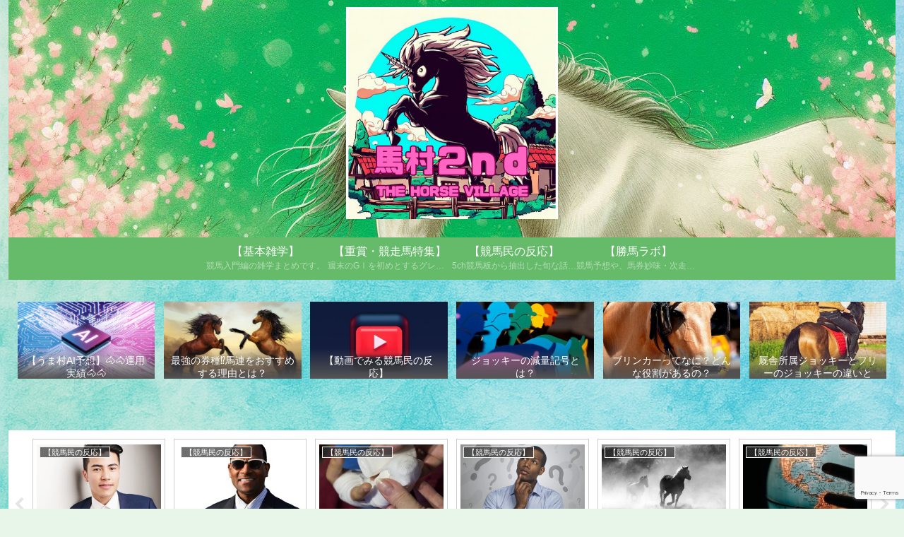

--- FILE ---
content_type: text/html; charset=utf-8
request_url: https://www.google.com/recaptcha/api2/anchor?ar=1&k=6Leb14cpAAAAABffVMJiUueq1TZg0LtW2Vh7T6YU&co=aHR0cHM6Ly91bWFtdXJhLTJuZC5jb206NDQz&hl=en&v=PoyoqOPhxBO7pBk68S4YbpHZ&size=invisible&anchor-ms=20000&execute-ms=30000&cb=mjhi76ah8lhx
body_size: 48646
content:
<!DOCTYPE HTML><html dir="ltr" lang="en"><head><meta http-equiv="Content-Type" content="text/html; charset=UTF-8">
<meta http-equiv="X-UA-Compatible" content="IE=edge">
<title>reCAPTCHA</title>
<style type="text/css">
/* cyrillic-ext */
@font-face {
  font-family: 'Roboto';
  font-style: normal;
  font-weight: 400;
  font-stretch: 100%;
  src: url(//fonts.gstatic.com/s/roboto/v48/KFO7CnqEu92Fr1ME7kSn66aGLdTylUAMa3GUBHMdazTgWw.woff2) format('woff2');
  unicode-range: U+0460-052F, U+1C80-1C8A, U+20B4, U+2DE0-2DFF, U+A640-A69F, U+FE2E-FE2F;
}
/* cyrillic */
@font-face {
  font-family: 'Roboto';
  font-style: normal;
  font-weight: 400;
  font-stretch: 100%;
  src: url(//fonts.gstatic.com/s/roboto/v48/KFO7CnqEu92Fr1ME7kSn66aGLdTylUAMa3iUBHMdazTgWw.woff2) format('woff2');
  unicode-range: U+0301, U+0400-045F, U+0490-0491, U+04B0-04B1, U+2116;
}
/* greek-ext */
@font-face {
  font-family: 'Roboto';
  font-style: normal;
  font-weight: 400;
  font-stretch: 100%;
  src: url(//fonts.gstatic.com/s/roboto/v48/KFO7CnqEu92Fr1ME7kSn66aGLdTylUAMa3CUBHMdazTgWw.woff2) format('woff2');
  unicode-range: U+1F00-1FFF;
}
/* greek */
@font-face {
  font-family: 'Roboto';
  font-style: normal;
  font-weight: 400;
  font-stretch: 100%;
  src: url(//fonts.gstatic.com/s/roboto/v48/KFO7CnqEu92Fr1ME7kSn66aGLdTylUAMa3-UBHMdazTgWw.woff2) format('woff2');
  unicode-range: U+0370-0377, U+037A-037F, U+0384-038A, U+038C, U+038E-03A1, U+03A3-03FF;
}
/* math */
@font-face {
  font-family: 'Roboto';
  font-style: normal;
  font-weight: 400;
  font-stretch: 100%;
  src: url(//fonts.gstatic.com/s/roboto/v48/KFO7CnqEu92Fr1ME7kSn66aGLdTylUAMawCUBHMdazTgWw.woff2) format('woff2');
  unicode-range: U+0302-0303, U+0305, U+0307-0308, U+0310, U+0312, U+0315, U+031A, U+0326-0327, U+032C, U+032F-0330, U+0332-0333, U+0338, U+033A, U+0346, U+034D, U+0391-03A1, U+03A3-03A9, U+03B1-03C9, U+03D1, U+03D5-03D6, U+03F0-03F1, U+03F4-03F5, U+2016-2017, U+2034-2038, U+203C, U+2040, U+2043, U+2047, U+2050, U+2057, U+205F, U+2070-2071, U+2074-208E, U+2090-209C, U+20D0-20DC, U+20E1, U+20E5-20EF, U+2100-2112, U+2114-2115, U+2117-2121, U+2123-214F, U+2190, U+2192, U+2194-21AE, U+21B0-21E5, U+21F1-21F2, U+21F4-2211, U+2213-2214, U+2216-22FF, U+2308-230B, U+2310, U+2319, U+231C-2321, U+2336-237A, U+237C, U+2395, U+239B-23B7, U+23D0, U+23DC-23E1, U+2474-2475, U+25AF, U+25B3, U+25B7, U+25BD, U+25C1, U+25CA, U+25CC, U+25FB, U+266D-266F, U+27C0-27FF, U+2900-2AFF, U+2B0E-2B11, U+2B30-2B4C, U+2BFE, U+3030, U+FF5B, U+FF5D, U+1D400-1D7FF, U+1EE00-1EEFF;
}
/* symbols */
@font-face {
  font-family: 'Roboto';
  font-style: normal;
  font-weight: 400;
  font-stretch: 100%;
  src: url(//fonts.gstatic.com/s/roboto/v48/KFO7CnqEu92Fr1ME7kSn66aGLdTylUAMaxKUBHMdazTgWw.woff2) format('woff2');
  unicode-range: U+0001-000C, U+000E-001F, U+007F-009F, U+20DD-20E0, U+20E2-20E4, U+2150-218F, U+2190, U+2192, U+2194-2199, U+21AF, U+21E6-21F0, U+21F3, U+2218-2219, U+2299, U+22C4-22C6, U+2300-243F, U+2440-244A, U+2460-24FF, U+25A0-27BF, U+2800-28FF, U+2921-2922, U+2981, U+29BF, U+29EB, U+2B00-2BFF, U+4DC0-4DFF, U+FFF9-FFFB, U+10140-1018E, U+10190-1019C, U+101A0, U+101D0-101FD, U+102E0-102FB, U+10E60-10E7E, U+1D2C0-1D2D3, U+1D2E0-1D37F, U+1F000-1F0FF, U+1F100-1F1AD, U+1F1E6-1F1FF, U+1F30D-1F30F, U+1F315, U+1F31C, U+1F31E, U+1F320-1F32C, U+1F336, U+1F378, U+1F37D, U+1F382, U+1F393-1F39F, U+1F3A7-1F3A8, U+1F3AC-1F3AF, U+1F3C2, U+1F3C4-1F3C6, U+1F3CA-1F3CE, U+1F3D4-1F3E0, U+1F3ED, U+1F3F1-1F3F3, U+1F3F5-1F3F7, U+1F408, U+1F415, U+1F41F, U+1F426, U+1F43F, U+1F441-1F442, U+1F444, U+1F446-1F449, U+1F44C-1F44E, U+1F453, U+1F46A, U+1F47D, U+1F4A3, U+1F4B0, U+1F4B3, U+1F4B9, U+1F4BB, U+1F4BF, U+1F4C8-1F4CB, U+1F4D6, U+1F4DA, U+1F4DF, U+1F4E3-1F4E6, U+1F4EA-1F4ED, U+1F4F7, U+1F4F9-1F4FB, U+1F4FD-1F4FE, U+1F503, U+1F507-1F50B, U+1F50D, U+1F512-1F513, U+1F53E-1F54A, U+1F54F-1F5FA, U+1F610, U+1F650-1F67F, U+1F687, U+1F68D, U+1F691, U+1F694, U+1F698, U+1F6AD, U+1F6B2, U+1F6B9-1F6BA, U+1F6BC, U+1F6C6-1F6CF, U+1F6D3-1F6D7, U+1F6E0-1F6EA, U+1F6F0-1F6F3, U+1F6F7-1F6FC, U+1F700-1F7FF, U+1F800-1F80B, U+1F810-1F847, U+1F850-1F859, U+1F860-1F887, U+1F890-1F8AD, U+1F8B0-1F8BB, U+1F8C0-1F8C1, U+1F900-1F90B, U+1F93B, U+1F946, U+1F984, U+1F996, U+1F9E9, U+1FA00-1FA6F, U+1FA70-1FA7C, U+1FA80-1FA89, U+1FA8F-1FAC6, U+1FACE-1FADC, U+1FADF-1FAE9, U+1FAF0-1FAF8, U+1FB00-1FBFF;
}
/* vietnamese */
@font-face {
  font-family: 'Roboto';
  font-style: normal;
  font-weight: 400;
  font-stretch: 100%;
  src: url(//fonts.gstatic.com/s/roboto/v48/KFO7CnqEu92Fr1ME7kSn66aGLdTylUAMa3OUBHMdazTgWw.woff2) format('woff2');
  unicode-range: U+0102-0103, U+0110-0111, U+0128-0129, U+0168-0169, U+01A0-01A1, U+01AF-01B0, U+0300-0301, U+0303-0304, U+0308-0309, U+0323, U+0329, U+1EA0-1EF9, U+20AB;
}
/* latin-ext */
@font-face {
  font-family: 'Roboto';
  font-style: normal;
  font-weight: 400;
  font-stretch: 100%;
  src: url(//fonts.gstatic.com/s/roboto/v48/KFO7CnqEu92Fr1ME7kSn66aGLdTylUAMa3KUBHMdazTgWw.woff2) format('woff2');
  unicode-range: U+0100-02BA, U+02BD-02C5, U+02C7-02CC, U+02CE-02D7, U+02DD-02FF, U+0304, U+0308, U+0329, U+1D00-1DBF, U+1E00-1E9F, U+1EF2-1EFF, U+2020, U+20A0-20AB, U+20AD-20C0, U+2113, U+2C60-2C7F, U+A720-A7FF;
}
/* latin */
@font-face {
  font-family: 'Roboto';
  font-style: normal;
  font-weight: 400;
  font-stretch: 100%;
  src: url(//fonts.gstatic.com/s/roboto/v48/KFO7CnqEu92Fr1ME7kSn66aGLdTylUAMa3yUBHMdazQ.woff2) format('woff2');
  unicode-range: U+0000-00FF, U+0131, U+0152-0153, U+02BB-02BC, U+02C6, U+02DA, U+02DC, U+0304, U+0308, U+0329, U+2000-206F, U+20AC, U+2122, U+2191, U+2193, U+2212, U+2215, U+FEFF, U+FFFD;
}
/* cyrillic-ext */
@font-face {
  font-family: 'Roboto';
  font-style: normal;
  font-weight: 500;
  font-stretch: 100%;
  src: url(//fonts.gstatic.com/s/roboto/v48/KFO7CnqEu92Fr1ME7kSn66aGLdTylUAMa3GUBHMdazTgWw.woff2) format('woff2');
  unicode-range: U+0460-052F, U+1C80-1C8A, U+20B4, U+2DE0-2DFF, U+A640-A69F, U+FE2E-FE2F;
}
/* cyrillic */
@font-face {
  font-family: 'Roboto';
  font-style: normal;
  font-weight: 500;
  font-stretch: 100%;
  src: url(//fonts.gstatic.com/s/roboto/v48/KFO7CnqEu92Fr1ME7kSn66aGLdTylUAMa3iUBHMdazTgWw.woff2) format('woff2');
  unicode-range: U+0301, U+0400-045F, U+0490-0491, U+04B0-04B1, U+2116;
}
/* greek-ext */
@font-face {
  font-family: 'Roboto';
  font-style: normal;
  font-weight: 500;
  font-stretch: 100%;
  src: url(//fonts.gstatic.com/s/roboto/v48/KFO7CnqEu92Fr1ME7kSn66aGLdTylUAMa3CUBHMdazTgWw.woff2) format('woff2');
  unicode-range: U+1F00-1FFF;
}
/* greek */
@font-face {
  font-family: 'Roboto';
  font-style: normal;
  font-weight: 500;
  font-stretch: 100%;
  src: url(//fonts.gstatic.com/s/roboto/v48/KFO7CnqEu92Fr1ME7kSn66aGLdTylUAMa3-UBHMdazTgWw.woff2) format('woff2');
  unicode-range: U+0370-0377, U+037A-037F, U+0384-038A, U+038C, U+038E-03A1, U+03A3-03FF;
}
/* math */
@font-face {
  font-family: 'Roboto';
  font-style: normal;
  font-weight: 500;
  font-stretch: 100%;
  src: url(//fonts.gstatic.com/s/roboto/v48/KFO7CnqEu92Fr1ME7kSn66aGLdTylUAMawCUBHMdazTgWw.woff2) format('woff2');
  unicode-range: U+0302-0303, U+0305, U+0307-0308, U+0310, U+0312, U+0315, U+031A, U+0326-0327, U+032C, U+032F-0330, U+0332-0333, U+0338, U+033A, U+0346, U+034D, U+0391-03A1, U+03A3-03A9, U+03B1-03C9, U+03D1, U+03D5-03D6, U+03F0-03F1, U+03F4-03F5, U+2016-2017, U+2034-2038, U+203C, U+2040, U+2043, U+2047, U+2050, U+2057, U+205F, U+2070-2071, U+2074-208E, U+2090-209C, U+20D0-20DC, U+20E1, U+20E5-20EF, U+2100-2112, U+2114-2115, U+2117-2121, U+2123-214F, U+2190, U+2192, U+2194-21AE, U+21B0-21E5, U+21F1-21F2, U+21F4-2211, U+2213-2214, U+2216-22FF, U+2308-230B, U+2310, U+2319, U+231C-2321, U+2336-237A, U+237C, U+2395, U+239B-23B7, U+23D0, U+23DC-23E1, U+2474-2475, U+25AF, U+25B3, U+25B7, U+25BD, U+25C1, U+25CA, U+25CC, U+25FB, U+266D-266F, U+27C0-27FF, U+2900-2AFF, U+2B0E-2B11, U+2B30-2B4C, U+2BFE, U+3030, U+FF5B, U+FF5D, U+1D400-1D7FF, U+1EE00-1EEFF;
}
/* symbols */
@font-face {
  font-family: 'Roboto';
  font-style: normal;
  font-weight: 500;
  font-stretch: 100%;
  src: url(//fonts.gstatic.com/s/roboto/v48/KFO7CnqEu92Fr1ME7kSn66aGLdTylUAMaxKUBHMdazTgWw.woff2) format('woff2');
  unicode-range: U+0001-000C, U+000E-001F, U+007F-009F, U+20DD-20E0, U+20E2-20E4, U+2150-218F, U+2190, U+2192, U+2194-2199, U+21AF, U+21E6-21F0, U+21F3, U+2218-2219, U+2299, U+22C4-22C6, U+2300-243F, U+2440-244A, U+2460-24FF, U+25A0-27BF, U+2800-28FF, U+2921-2922, U+2981, U+29BF, U+29EB, U+2B00-2BFF, U+4DC0-4DFF, U+FFF9-FFFB, U+10140-1018E, U+10190-1019C, U+101A0, U+101D0-101FD, U+102E0-102FB, U+10E60-10E7E, U+1D2C0-1D2D3, U+1D2E0-1D37F, U+1F000-1F0FF, U+1F100-1F1AD, U+1F1E6-1F1FF, U+1F30D-1F30F, U+1F315, U+1F31C, U+1F31E, U+1F320-1F32C, U+1F336, U+1F378, U+1F37D, U+1F382, U+1F393-1F39F, U+1F3A7-1F3A8, U+1F3AC-1F3AF, U+1F3C2, U+1F3C4-1F3C6, U+1F3CA-1F3CE, U+1F3D4-1F3E0, U+1F3ED, U+1F3F1-1F3F3, U+1F3F5-1F3F7, U+1F408, U+1F415, U+1F41F, U+1F426, U+1F43F, U+1F441-1F442, U+1F444, U+1F446-1F449, U+1F44C-1F44E, U+1F453, U+1F46A, U+1F47D, U+1F4A3, U+1F4B0, U+1F4B3, U+1F4B9, U+1F4BB, U+1F4BF, U+1F4C8-1F4CB, U+1F4D6, U+1F4DA, U+1F4DF, U+1F4E3-1F4E6, U+1F4EA-1F4ED, U+1F4F7, U+1F4F9-1F4FB, U+1F4FD-1F4FE, U+1F503, U+1F507-1F50B, U+1F50D, U+1F512-1F513, U+1F53E-1F54A, U+1F54F-1F5FA, U+1F610, U+1F650-1F67F, U+1F687, U+1F68D, U+1F691, U+1F694, U+1F698, U+1F6AD, U+1F6B2, U+1F6B9-1F6BA, U+1F6BC, U+1F6C6-1F6CF, U+1F6D3-1F6D7, U+1F6E0-1F6EA, U+1F6F0-1F6F3, U+1F6F7-1F6FC, U+1F700-1F7FF, U+1F800-1F80B, U+1F810-1F847, U+1F850-1F859, U+1F860-1F887, U+1F890-1F8AD, U+1F8B0-1F8BB, U+1F8C0-1F8C1, U+1F900-1F90B, U+1F93B, U+1F946, U+1F984, U+1F996, U+1F9E9, U+1FA00-1FA6F, U+1FA70-1FA7C, U+1FA80-1FA89, U+1FA8F-1FAC6, U+1FACE-1FADC, U+1FADF-1FAE9, U+1FAF0-1FAF8, U+1FB00-1FBFF;
}
/* vietnamese */
@font-face {
  font-family: 'Roboto';
  font-style: normal;
  font-weight: 500;
  font-stretch: 100%;
  src: url(//fonts.gstatic.com/s/roboto/v48/KFO7CnqEu92Fr1ME7kSn66aGLdTylUAMa3OUBHMdazTgWw.woff2) format('woff2');
  unicode-range: U+0102-0103, U+0110-0111, U+0128-0129, U+0168-0169, U+01A0-01A1, U+01AF-01B0, U+0300-0301, U+0303-0304, U+0308-0309, U+0323, U+0329, U+1EA0-1EF9, U+20AB;
}
/* latin-ext */
@font-face {
  font-family: 'Roboto';
  font-style: normal;
  font-weight: 500;
  font-stretch: 100%;
  src: url(//fonts.gstatic.com/s/roboto/v48/KFO7CnqEu92Fr1ME7kSn66aGLdTylUAMa3KUBHMdazTgWw.woff2) format('woff2');
  unicode-range: U+0100-02BA, U+02BD-02C5, U+02C7-02CC, U+02CE-02D7, U+02DD-02FF, U+0304, U+0308, U+0329, U+1D00-1DBF, U+1E00-1E9F, U+1EF2-1EFF, U+2020, U+20A0-20AB, U+20AD-20C0, U+2113, U+2C60-2C7F, U+A720-A7FF;
}
/* latin */
@font-face {
  font-family: 'Roboto';
  font-style: normal;
  font-weight: 500;
  font-stretch: 100%;
  src: url(//fonts.gstatic.com/s/roboto/v48/KFO7CnqEu92Fr1ME7kSn66aGLdTylUAMa3yUBHMdazQ.woff2) format('woff2');
  unicode-range: U+0000-00FF, U+0131, U+0152-0153, U+02BB-02BC, U+02C6, U+02DA, U+02DC, U+0304, U+0308, U+0329, U+2000-206F, U+20AC, U+2122, U+2191, U+2193, U+2212, U+2215, U+FEFF, U+FFFD;
}
/* cyrillic-ext */
@font-face {
  font-family: 'Roboto';
  font-style: normal;
  font-weight: 900;
  font-stretch: 100%;
  src: url(//fonts.gstatic.com/s/roboto/v48/KFO7CnqEu92Fr1ME7kSn66aGLdTylUAMa3GUBHMdazTgWw.woff2) format('woff2');
  unicode-range: U+0460-052F, U+1C80-1C8A, U+20B4, U+2DE0-2DFF, U+A640-A69F, U+FE2E-FE2F;
}
/* cyrillic */
@font-face {
  font-family: 'Roboto';
  font-style: normal;
  font-weight: 900;
  font-stretch: 100%;
  src: url(//fonts.gstatic.com/s/roboto/v48/KFO7CnqEu92Fr1ME7kSn66aGLdTylUAMa3iUBHMdazTgWw.woff2) format('woff2');
  unicode-range: U+0301, U+0400-045F, U+0490-0491, U+04B0-04B1, U+2116;
}
/* greek-ext */
@font-face {
  font-family: 'Roboto';
  font-style: normal;
  font-weight: 900;
  font-stretch: 100%;
  src: url(//fonts.gstatic.com/s/roboto/v48/KFO7CnqEu92Fr1ME7kSn66aGLdTylUAMa3CUBHMdazTgWw.woff2) format('woff2');
  unicode-range: U+1F00-1FFF;
}
/* greek */
@font-face {
  font-family: 'Roboto';
  font-style: normal;
  font-weight: 900;
  font-stretch: 100%;
  src: url(//fonts.gstatic.com/s/roboto/v48/KFO7CnqEu92Fr1ME7kSn66aGLdTylUAMa3-UBHMdazTgWw.woff2) format('woff2');
  unicode-range: U+0370-0377, U+037A-037F, U+0384-038A, U+038C, U+038E-03A1, U+03A3-03FF;
}
/* math */
@font-face {
  font-family: 'Roboto';
  font-style: normal;
  font-weight: 900;
  font-stretch: 100%;
  src: url(//fonts.gstatic.com/s/roboto/v48/KFO7CnqEu92Fr1ME7kSn66aGLdTylUAMawCUBHMdazTgWw.woff2) format('woff2');
  unicode-range: U+0302-0303, U+0305, U+0307-0308, U+0310, U+0312, U+0315, U+031A, U+0326-0327, U+032C, U+032F-0330, U+0332-0333, U+0338, U+033A, U+0346, U+034D, U+0391-03A1, U+03A3-03A9, U+03B1-03C9, U+03D1, U+03D5-03D6, U+03F0-03F1, U+03F4-03F5, U+2016-2017, U+2034-2038, U+203C, U+2040, U+2043, U+2047, U+2050, U+2057, U+205F, U+2070-2071, U+2074-208E, U+2090-209C, U+20D0-20DC, U+20E1, U+20E5-20EF, U+2100-2112, U+2114-2115, U+2117-2121, U+2123-214F, U+2190, U+2192, U+2194-21AE, U+21B0-21E5, U+21F1-21F2, U+21F4-2211, U+2213-2214, U+2216-22FF, U+2308-230B, U+2310, U+2319, U+231C-2321, U+2336-237A, U+237C, U+2395, U+239B-23B7, U+23D0, U+23DC-23E1, U+2474-2475, U+25AF, U+25B3, U+25B7, U+25BD, U+25C1, U+25CA, U+25CC, U+25FB, U+266D-266F, U+27C0-27FF, U+2900-2AFF, U+2B0E-2B11, U+2B30-2B4C, U+2BFE, U+3030, U+FF5B, U+FF5D, U+1D400-1D7FF, U+1EE00-1EEFF;
}
/* symbols */
@font-face {
  font-family: 'Roboto';
  font-style: normal;
  font-weight: 900;
  font-stretch: 100%;
  src: url(//fonts.gstatic.com/s/roboto/v48/KFO7CnqEu92Fr1ME7kSn66aGLdTylUAMaxKUBHMdazTgWw.woff2) format('woff2');
  unicode-range: U+0001-000C, U+000E-001F, U+007F-009F, U+20DD-20E0, U+20E2-20E4, U+2150-218F, U+2190, U+2192, U+2194-2199, U+21AF, U+21E6-21F0, U+21F3, U+2218-2219, U+2299, U+22C4-22C6, U+2300-243F, U+2440-244A, U+2460-24FF, U+25A0-27BF, U+2800-28FF, U+2921-2922, U+2981, U+29BF, U+29EB, U+2B00-2BFF, U+4DC0-4DFF, U+FFF9-FFFB, U+10140-1018E, U+10190-1019C, U+101A0, U+101D0-101FD, U+102E0-102FB, U+10E60-10E7E, U+1D2C0-1D2D3, U+1D2E0-1D37F, U+1F000-1F0FF, U+1F100-1F1AD, U+1F1E6-1F1FF, U+1F30D-1F30F, U+1F315, U+1F31C, U+1F31E, U+1F320-1F32C, U+1F336, U+1F378, U+1F37D, U+1F382, U+1F393-1F39F, U+1F3A7-1F3A8, U+1F3AC-1F3AF, U+1F3C2, U+1F3C4-1F3C6, U+1F3CA-1F3CE, U+1F3D4-1F3E0, U+1F3ED, U+1F3F1-1F3F3, U+1F3F5-1F3F7, U+1F408, U+1F415, U+1F41F, U+1F426, U+1F43F, U+1F441-1F442, U+1F444, U+1F446-1F449, U+1F44C-1F44E, U+1F453, U+1F46A, U+1F47D, U+1F4A3, U+1F4B0, U+1F4B3, U+1F4B9, U+1F4BB, U+1F4BF, U+1F4C8-1F4CB, U+1F4D6, U+1F4DA, U+1F4DF, U+1F4E3-1F4E6, U+1F4EA-1F4ED, U+1F4F7, U+1F4F9-1F4FB, U+1F4FD-1F4FE, U+1F503, U+1F507-1F50B, U+1F50D, U+1F512-1F513, U+1F53E-1F54A, U+1F54F-1F5FA, U+1F610, U+1F650-1F67F, U+1F687, U+1F68D, U+1F691, U+1F694, U+1F698, U+1F6AD, U+1F6B2, U+1F6B9-1F6BA, U+1F6BC, U+1F6C6-1F6CF, U+1F6D3-1F6D7, U+1F6E0-1F6EA, U+1F6F0-1F6F3, U+1F6F7-1F6FC, U+1F700-1F7FF, U+1F800-1F80B, U+1F810-1F847, U+1F850-1F859, U+1F860-1F887, U+1F890-1F8AD, U+1F8B0-1F8BB, U+1F8C0-1F8C1, U+1F900-1F90B, U+1F93B, U+1F946, U+1F984, U+1F996, U+1F9E9, U+1FA00-1FA6F, U+1FA70-1FA7C, U+1FA80-1FA89, U+1FA8F-1FAC6, U+1FACE-1FADC, U+1FADF-1FAE9, U+1FAF0-1FAF8, U+1FB00-1FBFF;
}
/* vietnamese */
@font-face {
  font-family: 'Roboto';
  font-style: normal;
  font-weight: 900;
  font-stretch: 100%;
  src: url(//fonts.gstatic.com/s/roboto/v48/KFO7CnqEu92Fr1ME7kSn66aGLdTylUAMa3OUBHMdazTgWw.woff2) format('woff2');
  unicode-range: U+0102-0103, U+0110-0111, U+0128-0129, U+0168-0169, U+01A0-01A1, U+01AF-01B0, U+0300-0301, U+0303-0304, U+0308-0309, U+0323, U+0329, U+1EA0-1EF9, U+20AB;
}
/* latin-ext */
@font-face {
  font-family: 'Roboto';
  font-style: normal;
  font-weight: 900;
  font-stretch: 100%;
  src: url(//fonts.gstatic.com/s/roboto/v48/KFO7CnqEu92Fr1ME7kSn66aGLdTylUAMa3KUBHMdazTgWw.woff2) format('woff2');
  unicode-range: U+0100-02BA, U+02BD-02C5, U+02C7-02CC, U+02CE-02D7, U+02DD-02FF, U+0304, U+0308, U+0329, U+1D00-1DBF, U+1E00-1E9F, U+1EF2-1EFF, U+2020, U+20A0-20AB, U+20AD-20C0, U+2113, U+2C60-2C7F, U+A720-A7FF;
}
/* latin */
@font-face {
  font-family: 'Roboto';
  font-style: normal;
  font-weight: 900;
  font-stretch: 100%;
  src: url(//fonts.gstatic.com/s/roboto/v48/KFO7CnqEu92Fr1ME7kSn66aGLdTylUAMa3yUBHMdazQ.woff2) format('woff2');
  unicode-range: U+0000-00FF, U+0131, U+0152-0153, U+02BB-02BC, U+02C6, U+02DA, U+02DC, U+0304, U+0308, U+0329, U+2000-206F, U+20AC, U+2122, U+2191, U+2193, U+2212, U+2215, U+FEFF, U+FFFD;
}

</style>
<link rel="stylesheet" type="text/css" href="https://www.gstatic.com/recaptcha/releases/PoyoqOPhxBO7pBk68S4YbpHZ/styles__ltr.css">
<script nonce="zEsYzPoG186-0fq8iKN2Vg" type="text/javascript">window['__recaptcha_api'] = 'https://www.google.com/recaptcha/api2/';</script>
<script type="text/javascript" src="https://www.gstatic.com/recaptcha/releases/PoyoqOPhxBO7pBk68S4YbpHZ/recaptcha__en.js" nonce="zEsYzPoG186-0fq8iKN2Vg">
      
    </script></head>
<body><div id="rc-anchor-alert" class="rc-anchor-alert"></div>
<input type="hidden" id="recaptcha-token" value="[base64]">
<script type="text/javascript" nonce="zEsYzPoG186-0fq8iKN2Vg">
      recaptcha.anchor.Main.init("[\x22ainput\x22,[\x22bgdata\x22,\x22\x22,\[base64]/[base64]/[base64]/[base64]/[base64]/UltsKytdPUU6KEU8MjA0OD9SW2wrK109RT4+NnwxOTI6KChFJjY0NTEyKT09NTUyOTYmJk0rMTxjLmxlbmd0aCYmKGMuY2hhckNvZGVBdChNKzEpJjY0NTEyKT09NTYzMjA/[base64]/[base64]/[base64]/[base64]/[base64]/[base64]/[base64]\x22,\[base64]\\u003d\x22,\x22YsOUwogzQHzCnsOrwo/CmX/DpsONw7bCkcKCc2RMayjCjyTClsKmJzjDhhnDmRbDuMO1w45CwohJw7fCjMK6wqnCkMK9cm/DnMKQw51gOBw5wo4cJMO1DsKbOMKIwr9qwq/Dl8O8w6xNW8KZwrfDqS0swpXDk8OcUsKewrQ7e8O/d8KcJsOkccOfw6DDpk7DpsKqJMKHVxfCtB/DllsRwpl2w7jDimzCqFbCm8KPXcO4fwvDq8OfHcKKXMO0NRzCkMOXwrjDold2E8OhHsKZw5DDgDPDmsO/wo3CgMKjVsK/w4TChMOsw7HDvC0yAMKlVMOmHggYUsO8TBfDgyLDhcKjbMKJSsKWwrDCkMKvARDCisKxwo7ChSFKw5bCiVA/fsOkXy58woPDrgXDjsKsw6XCqsOXw4I4JsO7wpfCvcKmGMOcwr82wr/DhsKKwo7CrsK5DhUYwpRwfEnDmkDCvknCnCDDukjDj8OATikLw6bConrDiEIlZjfCj8OoMMOzwr/CvsKdPsOJw73DmcObw4hDQk0mRGgYVQ87w7PDjcOUwpXDiHQiYB4HwoDCpx50XcOGbVpsSsOAOV07fDDCicOGwpYRPVXDuHbDlUHCqMOOVcOlw4kLdMOhw7jDpm/CuAvCpS3DmcKSEksOwqd5wo7CiGDDizU9w7FRJCEZZcKaC8OAw4jCt8OZfUXDnsKQV8ODwpQ3YcKXw7Qmw5PDjRc+RcK5djFAV8O8wrRPw43CjhfCgUwjFlDDj8KzwqIEwp3Cin/Cm8K0wrRew6BILAjChjxgwqzClMKZHsKkw6Jxw4ZgesOnd1Uqw5TCkyTDvcOHw4oLflwlRUXCpHbCjSwPwr3DsB3ClcOEcUnCmcKebF7CkcKON1pXw63DhsOFwrPDr8OECk0LacKtw5heB21iwrccJMKLe8Kcw5hqdMKRPgEpYcOTJMKaw6LChMODw40JUsKOKB/CtMOlKxTClsKgwqvCiE3CvMOwHFZHGsOQw4LDt3suw4HCssOOZsOdw4JSHMKVVWHCqMK8wqXCqxvCiAQ/[base64]/[base64]/w4cWei53wqbCsHc4w5sPw6NbwoBvDcOaaFkKwpbCrVTCm8O8wqnCg8OjwqF3PCTDtU8Uw5TCu8OIwo80wp4uwqDDhEnDv1TCu8O4U8KJwqcQfStOVcOMScKxVgdHcGdod8OoT8O/AsOMwoFuPjNGwrHCgcOdfcO9M8OHwrjCkcKTw4rConnDp28jScO+ZsKdFcOXM8O0BMKow7Q+wpJ5wrLDnMO0OzlwUsKPw6zCkkjCtEV1McKbDT8ICX3DuFBdK3PDohbDlMKfw7zCoWROwrPCuU1QSntpVMKpwpwVwpBxwqdlE1/CmG54wrhoX2/[base64]/[base64]/ChzjDoETDrGFnw6h7woxyw5I6w58Gw5/DtsO9bMK/[base64]/CgcOhSWHClsOFMHjCvcKjwpYhUWAHPS5yw5k5TcKxM0t2O3I0GsOdB8Kkw4EnQx/DmVIgw4cLwoJ/w4LCqFfCk8OPc30OKMKUG39TE3XDkH5FEMK6w7IAbcKWbWHCtB0GBjTDoMOZw6HDkcKUw63Ds2bDusKBLnvCt8Opw7jDs8Kkw5dvH3kxw4p/[base64]/wp/CicK9wphPw5c1wqfDi1c5PkfCiMKURcOuw7ZBw7HCmxTCsn01w5RQwpnChBPDjBZJJ8KiP1fDkMK4LSDDlyZhBcKrwpPDo8K6fMOsEDBgw7xxKcKqw5rCl8KuwqXDnsKzbkMlwpLDm3RAUMK1w53DhgQwDB/DhcKSwoNLw6DDhUI3P8K2wqHCvzHDgWV1wqrDoMOPw5/DpsOrw4skX8Kle0I6S8OLbFpIbUBiw4rDsgY5wq9Kw5hkw6TDmUJnw4PCvXQYwpRuwp1dYj/Dg8KDwp5Cw5hoHzFOwr9nw5jCjsKfEx9UKjPDjE/CpMKPwqfDggYMw54Bw5vDhx/DpcK6w67CtFVswotew4IOcsKiwpjDhBTDryAzZ30+w6XCozjDvgrCmAhEwo7CqjDClW8gw7QHw4/DhwLDusKOUMKNwrPDscOBw6keNg9rwrdHP8KzwrjCgkrCpsOOw4cHwrjCpMK8w7LDuhRmw5bClQBHDcKKPx4jw6DClMOjwrrDvQ9xR8ONJMORw49/UcOQPml3wrIiZ8Oyw6NSw50vw7bCqUEdw4rDn8Kjwo3CgMOsLGQ0McKyNkjDgDDDkh9ww6fCpcKPwpPDjAbDpsKDBijDgsK7woXCusKqbhTCr1TCmVc+wojDsMK/LMKnDMKCw41xwpjDhsOFwo0jw5PCjsOYw5bCsT/DsU9zUMOfwqYPKlLDnsKLw4XCocOFwq/Cm33Ds8OFw4TCnjPDq8K6w4HCh8Kgw6FSNQBDL8OUw6EGwpZkc8OzHQxracOyLzXDlsKyIcOSw63Ctn/[base64]/woTDo2Y3wq3DjsK/cBVqwqTDtcKfJsOWNjfCkV7Djjo2w5QOegjDnMOtw6QJIXLDqyzDksOIF2DDr8KaUzwtFsOqGkNVwr/DsMOyeUkww55/diw1w40QDVHDucKRwphWPcO4w5vCisO6VAnCicK/w4zDrRPDucOAw5Mmw4oTInLCicKIIMOdbRnCr8KfCELCv8OVwqFdVjMdw6wmNUlad8Olw71CwoTCqMObwqV0TmDCt2ICwoVZw68Lw4Mpw6QRw6/CgMOUw4IqU8KJDjzDqMOvwqEqwqnCkGnChsOEw509M0Rnw6HDscKJw5VvMBBPwqrChH3ChMKucsKqw77CvX5OwohnwqIGwqXCrsK6w41SdHLClDPDqyPCtsKPU8K/wrgRw7/DhcOSJwDCt2zCgmnDjk/CvcOqAMOidMKkK2fDocKmw7vCscOUUMKKw5rDtcO+D8OKN8KVHMOkw4NzScOsHMOJwqrCs8KVwr90woUbwqESw78pw7zDlsKtwo/CjcKYbhMtEi9nQm5ywqEow6LDnMOtw5jCmG/[base64]/worCpHDCqCLDn8OFwrfCvzbCiMOAPMKXw7UnwpXCs1EcVScRNcOhNCpHMsKeA8OqWT7DmArDgcOxZxsXwpc4w4tzwoDDn8OwSnI4b8Ksw4nDhj/DoHzDj8KWwofClVNwWRcpwrFWwqPCk23DpEjCjxpqwq3DuEzDpWrDmlTDrcOzwpAWw6lHUFvDisKhw5Yqw68hFMO0w4fDr8O0wqzCnDIHwpLDi8KNfcOEwqfDlsKHw4VJw7rDhMK6w6oqwoPCjcOVw4VVw5XCsWYzwqvCj8KPw7Ikw48Lw64jEMOnZk/DtXDDrMO3w5gXwovCtsOKVkTCocKNwonCk1FAGsKHw4hRwrDCscKoW8KaNRrCkQDCjAHDoWEKPcKoaAjDnMKFwox3wro6dMKewojCi3PDtsKlBGfCrGUeNsOkQ8KwIErCuTPCiljDvV9fXMKWwo/[base64]/wpLClgfDlsOrwoMfSlULw69zDcOKw6/DmkDDvlPCvybCnMOYw4NAwo/[base64]/DugDCjzYVAsKXw6jDvMKYw6bCrj44CcOQKGtGw4RnwqrDjDPCksOzw6g5w6DClMOtcMOwSsKkVMK/FcO2w5MBJMOLFEJjcsOcwrnDvcOlwr/CocODw5vCiMOQREE9ORLCgMOhRzNRfCxnQhEBwovCqsKpLlfCvsORIDTCnHNUw447wq7ChMOmwqR6OsK8wrsXTEHCtcOMw4hffwjDj2VTw6/[base64]/DmMOMQ8OAwrvDvMOCShrDrWB1w4fDqsOXSTDCusOlwrnDgDfCs8O7asOqccO9YcKGw6PCpsO7LsKOw5ciw4kdKcK0w5dEwrcYUWtmwqB5w6/[base64]/ClsKvwr3DqH4dXsOQw51ew7vCvsOybGvCqcOtSX7DsiPDgh83wq3DkTvDrjTDl8KyDF/[base64]/DoRUdw4nClhbCpMOBw7koUg8zQMKbKV/DocKhwogsOSnCqmo1w4XDi8KmU8O8OizDkVUTw6E4wosuKsOAHMOaw7nCmsO6wppgOnpaclbDjxrDr3jDisOkw4d4a8KhwoLDgUE0IkvDm07DmcKAw6TDmTY/w4HDnMOeMsO4Ekdiw4TDlH9QwrwyE8OGwq7Dti7Cl8OPwpkcBcKHw7bDgSHDsS3DgsK+GQFPwqY+PURtQMKiwpMrOCDChsKQwqk7w4vDkcK/NBILwodgwoDDssKVcBUGccKJI396wo05wovDiF4LH8K6w6A5BUFTAHtsD180w4UVZsODG8OqRQnCusOIdX/DiXrDvsKTZcOPAUUnXsOSw7FAOsOrdDLDg8OGJcKxw5xLwo5tLn3DrMOyEsK6aXzCmMKiwpEGw5AEw6vCqsOLw7RkYXUwTsKDw7UAccObwoUXwph7wpVDBcKAc3vCgMO8LsKHVsOeAgXCq8Ojwp3Cj8KCYg1aw7rDlAs1HivDlEvDigYqw4TDmxHCrSYuWX/CsVtGwrPDnMOQw7PDmzE0w7rDqMOOw5LCmi8XN8KDwqlPwr1KHcOHPSTCp8Owe8KfKkDCtMKpwpUPwpMmK8KFwpXCpzcAw63Dl8OvACXCsxoTw4Vqw43DusOHw7YcwoHCjHwaw5k2w60NbzbCqsK6EsO2YcOAaMK1U8KFeWt5ZBh/Q17CjMOZw73CtlZ/wrhZwqvDtsKFS8Kjwq/Cjxofw7tUFWfDoQXDqxwvw5A9BQbDgRQnwqJPw5ZyCcK7ZHBmw60GTsONGkMKw51sw5PCsEJKw75OwqM0w4nDmxBRDg82IMKQUsOKF8KLZWUhdsOLwoLCtcO1w7IuNcKZY8KIw5bCo8K3M8OVw5/CjHR7UcKwb0YOA8KRwrJ8QWLDnMK3wrBUfm9Kw7NRb8OAwpFNZcOxw7vDsXsqOkYRw5VjwqURGTcUVsOGI8KDJxPDtsOrwo7CsEBkAcKcUGEaworDpsOsH8O8YMKuwostwrTCtBtDwrATd33Dmk04wpo3E2zCnsO/ShQjfmbDusK9Sh7CuGbDpRZkARR2w7jDk1vDr1RZwobDnhIWwpIdwrwzIcOPw518PWHDp8KHw4ZhAA47KcO0w67Dlm4KKGbDhxDCqcOzwoR1w6XCuBjDi8OJacODwoLCtMOcw5QBw6ldw6fDgsOiwq9iwo12wozCtsO/Y8OWY8KWEWUtMsK6w6/CncOgacKow4/CrAHDjsKfc13DksOiDmJmwpFxIcOHfsOeMsKJJ8KVwqXDhAVDwrM4w7UQwqskw6TChcKIwo3Dt0/DjGfDoj9Vb8OsPcOZwq9Fw7nDgwbDlMOZXsODw6opQxY4w4ISwqIFNMOzw6QlZ1wWw7vCmA0JEMOHCk/Cj0Qowrg+SnTDmsKOf8KVwqbDhnVMw4/[base64]/[base64]/Dv8K+wqIYw6o3w5HDhEzCu8Ksw6ZMw6dDw49BwrZwDsK1NGzDlsOEwrfCqMOOKcOew43CukxRa8OcVivCvE5nX8K0fMOpw6JqTXxKwpEswofCn8O9eX/DtMOBKcOHAcOKw7TDmDU1e8K2wqlEPFjChhnCkhvDncKaw5RUJW3CvMO8w6/[base64]/[base64]/DiSVcwo7CvcK/wrjDpRsQS8O/w5kAE1Qow444w7xWJMKfbsKJw5PDk1k2RMK9VV7CiQY3wrJ1BVHCmsKpw4EHwp/CvcKLK2EPw6xyQR15wpMNOMKEwrMtcMOYwqXCmkcswrnDrcO1w5EVIhVEMcOpChBfwpkzL8KOw4nDoMKRw6QRw7LDgXJuwo1JwpxUbTYEFcOaM2vDkATCp8OPw7svw5Fmw5JYX0l2AcKeeSjCgMKcQ8O/DHhVXhXDkGRZwqTCklZTHsKAw5Vkwr1uw4w8wotnQEViIcO8RMO+w6VPwqVmw7/DrMK9E8KVwppONzRQScKHwpNQCwIaWxY3wp7DqcO4E8O2HcOoEBXCkTzCk8O4L8KyM01Tw73Dm8OwZcOaw4crP8OMfmbCpsO4woDCjWvCgmt+w4/[base64]/ET96w7BEwo3CtsOpwrvDpcOxwqfClQ9jw4fDpcK1w4tkwp/DghV4wpjDpsKlwpN/wpUQP8KYE8OUw4/Dh0N0YzV6wpPDhMKNwrvCsQLDmGvCpCLCnFfDmB3DgWlbwqArAWLDtsKOwpLDl8KFwoNiQm7Cj8K/wozDiHkOecKHw4fCuGN7wrVmWnBzwq55FnTDpiA7wrAycWJDwr7DhlxswrEYG8KfTkfDk3nCpMKJw7nDq8KrdMO3wrthwrvCocK/wrFgDcOcwqbCgsKxOcKwezvDssOHD0XDs0hjPcKjworCgsKGY8KRdsOYwrLCn17DvTbDuwDDthzCoMKEKTwXwpZ3w7/[base64]/CqcK4fsOaU3PCrVdPw4VUacO9w7gpw500DsOkKRDDt8K3TMKAw6TDqMKCXkMUKsKcwqjChEd3wpLClW/Dg8O0eMOyCQPDojHDuSzDqsOMJH7DtCgNwo1bL29MOcO0w4B7D8KOw7jCpEvCpWrDqsKnw5TDjjV/w7PDhwJfGcOYwq3CrBXCoiZ9w6DCjF0hwovDjsKDRcOuRMK2w43Cr113UQjDpXpSwph2IhrCnzBNwp7ClMKKP1UvwpoYwqwjwrtJw7IOFMO4YsOnwpVhwq0wSUvDtF0gfsO6wrrCiW1iwpwJw7zDicKlBsO4CsKwLxoow4Q7wonCo8Ojf8KaezF0IMOWITrDon3CqW/DssOyX8OZw40cMcOnw5bCsWo1wpnCjcOWQ8KOwpHCiwvDpXh/wowgw5AZwpV+wpE0w6ZoRcOwZ8Oew6DDucOLfcKzEw7CmwIbe8OFwpfDnMOHw6RUd8OIP8O4wojDqcKeajZ/w6/CtnnDusKCfsOCw5fDug3Clw5QQcOBIz4VE8OLw7kNw5RKwonClcOGKS1lw4bDlifDusKTLyJiw5fCmxDCqMO9wpPDm13CrxgQEQvCnXc5LsOhw7zCrxPDr8K5BSLCu0BUD092bsKMeH7CgsOXwphFwoYGw4IPJsO/woLCtMO2wp7DrR/CgFljf8KYZcONO0fCp8OteDhwYsOcXUNtDTbDm8OdwrfDjE7DkcKMw7Qrw5ABwo4Nwos7EwjCisOCZMK/H8OjD8O/a8KPwoYKwpF3SjsBb0wTw5rDjGPDk11bwoHCi8OZaQUpAwrCucK7WQs+H8KOKWrCpcKDRFgjwpk0woPCocOfEUDCu2jCksK5wpTCpcO+ZB/ChH3Dl03CoMOlImDDnDcXAC3DqwJWw5TCu8OYTQzCuB46w4HDksKkw5PDlMOjfUVPYBEcLMKpwoZXacOZJGJxw5wkwprCijDCgsOtw7YZTkNHwptfwpRFw6rCly/[base64]/DoATDhV7CgyrDvQ3DoT7CoDjDs8OTCMOKI3nCqcOdS0ElJjZkaTPCt2secy1oNMKbwpPDsMKSRMOoM8OeAMK0VzcvWV9iw4bCt8OLIU5Kw7nDs1XCjMOLw7HDkhHCnWwbw5xHwpc/E8Kpw4XDvCkmw5fCg3zDg8OddcOyw7d8JcKNWnVrBsKmwrlqw67Dr0zDnsOLw7zCksKfw7VBwprChXTCrMOnL8K7w5bDkMOzw4XCrzDDv0FBW3fCmxNww6Y6w7fCihnDsMKFwonDgAFRaMKYw5zDgcO3JcODwrtEw43DvcOiwq3DgcKewq/CrcKdEgANfxA5wqlxBMOsDsKQewQBAjdVwoHDqMOyw6AkwoPDrTEVw4c1wqDCvnHCjwF9wqzDtg/CmsKAfyxHTj/CscKrL8OIwqshRsKFwq/CuTzCs8KCKcO4MzfDpDICwrPCmi/CgDgyacKmwq7DszLCs8OzJsKMRXMWV8Ouw40BPwHCig/ClHJoGsOAIsOqworCvhvDt8OBcQTDpS7Cm2I2ZMKhwo/CnxrCpB3CpUzDnWnDtWLCvxI8XDDCmcKlXsOuwq3Cn8K5FX4QwrXDnsO/[base64]/DrcKBDBdnw5DDtxfChsKOw54tai7DmsOcPW3Cu8O7Mik5d8K2LMO3w4xxbWrDhsOEwqzDkwTCpsOSSsKmesO8ZcO+enQ4IsKuw7fDggoNw54eQBLCqUnDgDHCvcOHLgsYw6bDjMOCwrDCq8O1wpU5wpQXw7Ydw6ZNwosdwovDscKzw7ZowrY8Yy/Ct8Kmwqc/woNswqZOZMOiBsKkw7nCmsOJw4gEB3/Dl8Odw4DCj0LDk8K8w4DChMO/wpg5D8OdRcK2ZcOqXMK2wokObsOPKAJQw4XDpz8Yw69/w5DDizTDt8ONbcO0GTLDpMKHw4PDpAUFwrAXZEM8w7IXAcK2NMOOwoFbZV4jwrBGHV3ChkU/[base64]/[base64]/DkWoBKDNqOx5pMMKzwpBsw5IEwp3Dh8O0IMK5PsKjw6/Cr8O8Xw7Do8K6w6PDtiAlwqVmw73CvcKPPMK3UsO3MQk7wqBvTMK6A3AFwpLDsBzDtnpbwp9ICRPDosKxAG1gIhzDq8OGwoIGNsKIw5/DmsOSw4HDjT0kW2PCicK5wr3DmHsqwozDo8K3wqcpwqPDqsK0wrjCtsKXcj8rwrHCiHrCpWB4w7zCr8KhwqQJGsKHw7VaG8KAwo4qbcKNwpTCrsOxU8O6OsOzw5DCoWXCvMKuw6gpOsO0b8KxIcOaw7/CvsKONcKzalXDk34JwqMDw4bDgcKmM8OqOsK+I8OuMywjZSzCpgDCtMKbBDhTw6gsw6rDvXZ+OSLCjRkyWsKUMsOnw7HDicONwrXCiAjCl3jDtmFswoPCgjHCoMOswq/DtynDlcKDwrt2w7csw6Mtw4waHCXClDfDi2N5w73CgCQYJ8OjwqIwwrxMJMKlw5LCvMOmIcKLwrbDlA/CtiXCnw7DvsKdMH8GwppyYVIswqTDm3wMRTXCp8KbPcKhF2TDkMO6ecORfMK5EFvDnR/CosOlOl0WeMKNdcKbwo3CrFLDm2hAwq/DsMOdIMOnw5vCuwTDnMO3w6rCs8KHBsOdwrvCoyxKw6tPfMKGw6HDvFNMS3LDgAhtw7DCn8KlfMOIw6/DnMKIEMKXw7lxSsOsYMKlOcK2FWsmwrZmwqtmwrxTwoHDnkdMwqxqUG7CmXARwqvDssOxPSE3YHlIeT3Ds8O/wrbDnBd3wrQ2KxkpFEhHwrc/c3EqGAckV1fChiFrw4/DhRbCp8KNw6PCql9PAEtlwqzDvCvDucKowrcdwqFmw6vDqMOXwpUfCF/CgsK5woA0wpJuwqrCr8K9w4/DhGgUTD9xw7pqOnUZdAfDoMKswpd2UVFkVmUBwr3CuGDDqDPDmBHCqg/DpsK1XTwlwpbDlyVnwqLCpcKdA2jDjcKNLMOswq5xAMOvw5ppCEPCs2DDlyHCl2YIw64iw4MKd8KXw4spwpNBDBN3w7vCiAjCn1Afw6E6fDPCpsOMZxIDw64OVcOvEcO5wovDvcOOcnk5w4Y9woEDIcO/w6ALI8KhwphZc8KRwrdHfsOgwrsfGsKgL8OxHsK7N8OYa8KoESPCucKUw49pwqDDnBfCjWfDnMKMwpYId3ktL0XCt8KWwoTCkiDCt8KmJsK0TzYkZsKjwp1CMMOVwpJWWsOrw4ZZa8OgacO/w5AsfsKMD8OKw6DCnCt3wos1SX3CpGjCmcKDw6zDvyxeXwbCpMOKw506w6nCm8KKw5PDjz3DryYRPxoRK8OZw7lXZsO6woDCkMKkScO4TsK5wq8tw5/DqlbCtMO3V08nQirDscKwLsOGwojCpsOQYQzCrzvDiURuw6rCh8Oyw4MPwq7CknrDrW/DnQF3eHsEL8KtUcOfbcOmw5wYwqMpAw7Dvk8bw7dtJ1PDpMKnwrhCd8KlwqchYQFmwphUw74aS8OtRTzCl2kUUMOnCgI9e8KjwpA8w4rDgsO6dwnDmx7DsRnCo8OrE1rChcK0w4vDvH3CnMOPw4TDqBl8wpvCgMO0EQhiwpoQw40BRz/[base64]/DsA4nw6oXUwRmfsK6wptRw5Njw4QuDUUMw74wwoFyEGguJcO5w6rDnDxhw4ZaCBkRbX7DvcKtw7RcbsO7NMO5DcOXI8Kgwo3Cuisxw7nCj8KKOMK/[base64]/CoAdCcEB7AMORP0BFW1HDqG/CisOgwqLCqcOWDEHCuWTCkjAicwTCgsKPw7d2w7d1wrdzw6peMQLDjlrDlsObVcO9ecK2UxIMwrXCg2kjw63Cq37CoMOsQ8OEWQnCgsO9w6zDkcOIw7YHw4nCkMOiwq/CsFRPwoZ3K1rDncKIw4bCn8KZahcqEg0/w64NTsKPwoNCGsOOwqzCt8KhwozDjsKwwoZSw7zDmsOuw5d8wrRfwq7CqDUTccKPUksuwoTDvsOLwrx3w6VEw5zDjQAMB8KBIMOad2QGFW1eKn0jfzXCqD/[base64]/DkcOdwp7Cq2BLP8O8wp/[base64]/DpMK7FcK+A8OCZTfDgEFCcAHDiknCgAvCgy0+w7RJBcOVw4N8NMOIKcKQJMOwwrARAhvDgcK2w7ZKEsOZwopgwrnCnBJOw77DjRAbXWF8UhnCqcKxwrZOwrfDicKOw6ckw7nCsWgPw7xTEcK/[base64]/DnMKtO1HDgMKhL37CkGDDhgnDhQsDXcOXIcK/[base64]/[base64]/[base64]/B8O/wqXDosOew4pWB0QxwoBsesKzPi7DgcKRwosOw63DiMKrK8KAD8OJRcO5LMKRw7rDk8OVwqXDhC3CnsOvYcOLwqQsKm3DphzCocO/w7DCvsKpwofDljrCkcO3w7wvYsKCPMOJfSMAwq5Dw5oHe2szEcO3WDnDoyvCr8O3SQrCrjHDm30HHcOsw7LDn8OYw5Rvw6ESw5VresOuVsOEaMKhwosZTMKTwoIhIiHChsKxQMKTwq/Cu8OsFsKJZgnCskFXw5xwCmPCvgtgAcOGwp/[base64]/CusOKAUB5RsOhwpjCvMKRA8OHw6Jhw6J0w7tbLcK1wrLChMOvw5TChcOpwqcgF8OoP3vCuCFqwqMLw5JKGMKzJSZkQQnCssKVUgtVBD9twqAYwqLDvBXChEpOw7AlL8O/[base64]/CqsKkwpnDl8KWwoHChcKIw5U0VsKWw5F2wrLChMKiNGY/w7TDqsKdwo3CpcKdWcKnw5IPDFRiwpsOw78NfU5Ew515MsKnwoJRDELCuVlfTF7CncKUw4fDgcOqw6FKMUDCuirCmDzDssOxBAPCuQrCl8KKw5RewqnDvMKGdsKdwq97PyNhwq/[base64]/woplf8KYBxJhwrDCosO9JgkpE8KNwoLDgTxzfW/[base64]/Dt1l2wrYNw6DDrQklwr/DgcOww7jCgn13WiMhaRrCkMKRFCI1w5shdcOZwptcCcKWcsK/w77Cp3zCpMOPw4LCgzpbwrzCvRnCsMKzR8Kow7vCiEhXw5VlQcOjw4tUXlPDo00aa8OMw47Cq8OZw7jCnl98w6I5eBjDqzbDqWLDusKSP1how6LCj8O8w5/[base64]/[base64]/DjkDClcKqwqIkZBfCr8KVR14bHSjDgMOCwp5Lw4PDjcO/w4TDrsO0wr/ChjzCgksRP39tw5rDtcOkBxHChcO2wodBwpbDisKVwoLCqsKxw77CtcOWw7bCvsKtSsKPZcKPwo/DnFtYw7zDhXcKcMKOKlg2TsOfw4Fzw4kXw6/[base64]/DtB/DuQIvwr1rw7TCl8O7w5PClsKew5PDqiRqQcKQIkp3MxvCuScWwpvDvwzCnm3ChMO6wrEyw4cAbsOGesOfYMKDw4pgTCnDocKtw5V5bcOSfwDCnsKYwqrCo8OoejbCmhoESMKDw4PCmhnCj3fCnCfChsKYNcO+w7lTCsO4aCA0MMOtw7XDl8KKwrZmUS/CnsO/w6DCmDrDjhvDrUYFP8OYYcOEwpPCnsOqwpPDqiHDmMKlXcK4LG7DvsKGwqlrQ37DsAHDssKfSj1pw45/w4x7w7Ruw4jClcO3VsOpw4jDpsO/VE8Sw6UuwqIDYcOnWmlHwpsLwqTCo8KXIx5iIMOTwqrClMOHwqzCmxsnHMOcKsKPRyQ4WHnCtUkbw73DmMO+wrnCn8OAw4fDlcKowps6wp7DsAwJwqI+MkFib8Kaw6bCgwrChx/CvA9mw4/CsMOME2jCuiZCcQvDq3zDvVddwo9Aw43CnsOWw5/DlQ7Dv8KYwq7DrsOTwoNPN8KjBMO5DWAuOGZYdsK7w4pcwoFywpsEwrg/w7B/w6kqw7PDo8O9MTZEwrF8YELDlsK2G8Kqw5XCmcKhM8OLOjvDpBHDk8K8AyrChsKmwqXCmcKxesODUsOWIMKEZUvDsMK6ZC0swrF7acOXwq4swprDscOPHg5Vw6YaEMK6eMKTFiPDk0zCuMKvKcO6UsOpWMKmbWNQw4Azwpk9w4xRf8ODw5XCmEXDlMO1w7/Ck8Kww5LCicKAw4PCmsOVw53DvytBfnRKc8KPw5Q2bm7CnxzDmTXCu8KxMMKhwqcILMKqAMKtWcKRKkFJKcOLAHcrEwrCug3DghBTfcOvw6zDvsOQw7gwECnCkXE7wrHDqknCmFtKwrvDlsKZCynDg03DsMOKEG/DjFPCvsOuFsO/T8KrwoLDgMKyw4g8w5XDs8KOeR7Cl2PCml3CqGVfw7fDogojSHoqF8OvYsOqw4LDvMKkQcOGwq8id8KowoXChsOVwpXDssOvw4TCpjPCpk/CrWRqO07DsTXClBLCgMOxM8KIU1EjJ1/CqsOPd1HDssO5wrvDsMOQHAQZwpLDpzfDr8KMw55mw4A0JsKdGMKFaMOkNyXCgXDChsOlZ1hlw4Yqwr5OwpDCuVM9XRQpM8OqwrJbdADDm8K7asKTMcKqw70fw4bDsyvCuGfCigDDn8KIBsK/CWlHOTNZfcKuGMOlF8OuN3Mvw5zCqHXCuMOQd8KjwqzCkcOFwp9zTMKawqPCs3jCqsKQw77Csgpsw4tow7fCucOiw7vCmGbDiTEDwqzCm8Ksw7cuwrvDnRY+wr/CsXJrNMOBC8Oyw5VMw7Jtw5zCnMO8ECF+w5FTwrfCjUPDgQXDhUfDtVoCw79yVMONV07DqDomJl40fcOXw4HCmDcww5rDjcOkw5TDjHpRO30aw4HDrkvDuUgJPCh5TsKHwqISWcOAw4TDuFgtOsOgw6/DsMKTbMOLAcO/wqBdQcOAKDoUQsOBw5XChsK7wq9Kw70/Zn7CpwTCscKLw7TDg8OjNzlRIGolNUHCnlDDiBzCjyhgw5rCoF/ClBDCncKWw7kUwrQqEUceJ8Ouw5nClAwCwqjDvx5+wpfDpkYAw5sOwoJZw5wowofCjsO4CMO1wpVER3A/w4zDhyLDv8K/U1ZgwoXCpTE6HMKcFyw2HhkcYcKKwrrDhMK7IMKNwp/DhELDjQ7Cs3Uewo7CgX/DpkbDv8KNZwMew7bDvTzDrH/ChsK0Vm8xXsKUwq9kNR7DusKWw7rCvcKWWcOPwpYUcCM/EAnCuh7DgcOGN8OJLHvCqmwKQsK5w4g0w5hXwqnDo8OvwrXCpcOBIcOaUErDoMOiwqjDuAVNwqhreMKtw4MMbsOnYXjDjHjChC0vXMKzU3zDhMKuw6nCuCXDu3nClsOwdTJBwpDCv3/DmAXCq2N+PMKyG8OsfGrCpMKNwpLDrsKMOy7Cv28SI8OjDsOvwo54wq/[base64]/CvMKsw69Rw6AAMcOQwpJNw7DDjHXCucKjKsKaw6/[base64]/Co8K5CBDChy8oUQ3CssOeEMKqwpvDlAfCgn4OWMKEw7R/wq9LNjAaw6/[base64]/DssKMwonCqRDCrMKCa3jDgcKrwrXDqMK9w5TDp8OUORXCm2/DisOSw6nCmsOUQMKiw53DtUZKITkWCcOsKxB3OcO2RMKqLFUuwpfCqsO9ccKJbkUwwq/DmUwAwoUeL8Kawr/[base64]/Cii0Lwrhjwq/[base64]/[base64]/[base64]/wrp9VRrDoBVqw6DCsirCv25FwpbDjz7Dtl53w6/[base64]/[base64]/wr9PQDDDi8KIFwcmKDHClsK/MMK2wrfDgsOxasK+wogNIMKlwq4wwpPCocK6eHxewr8Lw6J+wrM6w4/DvcKCc8OnwpFgVQ/[base64]/CgMK9LMKmHcKgwpjDsl1bR2J9f8KyUMKZXsKpwo3CqMKOw5Rbw5kzw6bCmy9cwozDlX/ClmPClhnDpXw1w5LCncKUYMOHw5pNRxN4w4fCpsKhcFXCkSpbw5Ihw6lmKsOFekpwcMK0KFHDhxtkwoMWwozDqMOxccKwEMOBwo8zw53Cv8K9RcKIXMK1TcKja18qwoHCg8KjKAvCn0fCuMKvYXI7Zxw+Cy/CqMOdBsKYw4BEPcOkw4h8BG3CniDCrWvCskfCl8O2Tj3Du8ObE8KvwqUkWcKAPxbCuMKmHQ0dUMKPFS9Gw4pFRMK8UTTDssOSwovCljtFfsKMDBU1w70dw5/Ch8OwMsKKZsOFw55+wprDt8Kbw4XCqiJGHcKuw7lfwpXDtAIyw4/DpizClsKewoE+wpnDnAnDtBhuw5hvRsKqw7DCiRLDs8KlwrHDr8Okw7UPLsOHwok6ScK4UcKpUcKRwq3DrHFjw69RQxsoCjg6QSvCgsOlLh/CscOZZ8OrwqDDmzDDk8K/cC16D8OufxMvYcO+IR3DngktGcKbw73DqMOpFHjCt1bDtsOAwqjCu8KFR8O1w7DCvgnCkMK1w4Ndw4IZHwDCnRMfwrImwrB6DlB7wpvCkcKvDsKeWkzDkk0Gwq3DlsOsw6DDj1JAw5jDt8KCbcKTcEprawPDgWYPYcK2wo7Dv1USB0V7QwzClE/Dkz8OwqhAFXDClAPDiFJ2K8Okw4zCv27DlcOAXit2w6R4e3pFw7rDtsOrw5sgwpEhw5BPw6TDmRUUanLCjkxlTcKqGsKFwpPDixHCujrCiAo4cMKDwoNxWRbDicOcwrbDn3XCp8KLw6nCihooKHvChTrDv8O0wrZow5/DsixVw67Cv1Igw4bDmUwGMsKeXMK6IMKZw49ow7nDpMKNLXnDkTXDrj7CinLDhUPDh0XCjQjCqcKgGcKMIMK4FcKARgfCsH9Bw63CsWo0PnUeLyHDu2PCqgTCpMKRUFtrwrtqwpdWw5jDusO7X0AJw6vCtsK4wr/ClMOPwrLDlcOKcHjCgXs2MMKRwpnDgh4LwpRXYDbCrgkxwqXDjMK2WUrCvMKjR8KDw4PDuwRLbsOkw6fDujJiCMKJw4Imw6EUwrHDqwLDpzclE8KGw74Fw68hw4toYMOrWAfDmcKswocaQcKtOsOSKV3DhsK/Lx0Bw4Uxw4zDpMKPWS3Dj8OtaMODXcKKaMOcRcK5PsOhwpLClApewo1deMOpasKew6Faw7ZvfcOgTMKrdcOsDMOew6E6fHTCt1vDgsOCwqbDs8OzfcKMw5PDkMKgw7NTOMK9J8OBw6wnwoJzw5Byw7FlwpHDjsOHw5/[base64]/w45yfsKJH8KYw6HCqynDkMONw5dOwpwwAcO+w44MZsK/w6DCnMK3wqfCpULDvMK8wopVwqNMwqReRMOEw4xew6zCkgBaIULDoMOyw7MORGomw7XDoRDCmsKOwp0Iw5/DtCnDtB9kVk/ChQrDtTkhb1jCiRHDjcK9woLCm8OWw5MKfsK5fMOxw6DDux7CvW3DmTvDpBHDhHnClcO9wqBQwoApwrd7WgfDkcOEwpnDmcO5w5bCnErCnsKWwqJSZg0Swqd6w6cBVV7ClMOmwrN3w690I0vDicKfb8OmY14MwoZuGkzCs8KSwoPDhsOhSmbCpB/CqsOYdMKFZcKNw6bCgsKQDExRwqbClsK+JsKmMTfDjGvCucOdw4IONkvDmBvCgsKiw4jDg2QEccOAw4dewrogwpNdOSpnFE0Aw6/CpQpVEsKuwqwHwqtAwq3Cn8Kcw7zCgksdwqpXwqJsZ2Blwodnw4crwqbDtkoKw7/CmcK5wqdEJMKSbMORwo0PwrvClxLDsMOQw5jDj8KLwo8mZsOPw7cbLcOywpLDvMOSwrJPTsKbwqg1wo3DqTTDtMKTwpgSHcKcYCV9wrvCocO9BMOmRARtOMOswo9gUcKIJ8Kpw7EQdDQeT8KmPsKTwrsgEMOnTsK0w6teworCgw3DrsOIwo/ClmbDjcKyKl/[base64]/DjHLDm0XCi8KrU8OXw5fCssO1XMOQdF3DlcObwrp5wrInZsOkwp7DvTXCscKFVw9Vwqwcwr3CjEPCqifCvSgbwpZiAjzCusOOwqvDs8K9b8OwwpnCtj/DpS9ye1nCoxQyYEt/wp7Cr8OBK8Knw70Bw7fCh1rCpcOeAHTCqsO2wpHDjGh4wo0dwozCvG/CkMOMwqwfwqkVCAHDvXfClcKCw6M5w5TChMKkw77ChcKeLRU1wpbDmjJIKmXCj8KUEcK8EsOrwqESZMOlPcKfwo8FNExVHhpwwqzDh1PCnXw7I8O+QG/DpsKUClHCtsOoGcOmwpBbGlrDmTF2fWXDimJcwqNIwrXDmTcSw5ASCMKxcGhrPMOsw4sLwrl/[base64]/Dn0nDonHDiTnDosKoeMKRwpU0wpZbdF92wq7CjD5aw6YzN1Nsw5QwW8KKFDrCjGxTwr8IesK8EcKAwpEzw4fCvMOXVsO0A8OeIj0Ww5XDl8KkaXwbAcKkwohsw7vDnC/DsV/DoMKdwo5OIBoDQi45wpB6w7knw7VRw7NTLEJWPnXCj1QWwqxYwqRzw5bChMOfw6DDnyvCvsK/FDfDiTXDm8KxwrJmwpJNQj3ChcKYFTFnQ2RaDRjDr0Vuw4/DrcOmN8OGecOnQR4Dw64JwrbDj8OrwplZFsOPwrp6VcOMw58Ww6ssJhcbworCk8KowpHCgsK4OsOTw7gdwq/DhsKswrAlwqhDwqnCr3I1cSDDosKxc8Kcw6VmZsOTWsK1Qy/DqsO5MwsOw5nCicKxQcKGFGnDry/Co8KVZcKSBMOXesKzwpNMw5HDtVdsw5xpTMOmw7rDr8OqbEwnwpPCtMKhK8ONLlwgw4RkfMOLwr9KLMKVY8OIw68Zw4nCul84eMKuKcKqL2XDhcO1R8OKw47CrgkdHkJADGoDLDQWw4nDuyZ1aMOmw4fDu8ORw5XCqMO8a8O/[base64]/w5/DpcKxSXfCuwMUR3fCumVIHMKHE8KKwpM2dVs1w4ZHw6vDnh7CqMKJwoY+RDbDhMKkcE7CmQ8Mw61sHhxEEih9wqbDg8OHw5/CqMKTw6jDr3zCnxhkFMO0wpFFbsKOPGvCvXp/wqHDqcKSwp/DosOywq/DvQrCqFzDksOswpV0wqnCvsO4D0FaM8Kew4bDq3zDjiDCrR7CscKFBhNaEVADQEZPw7MOw4p3w7zCn8KXwqtTw4HDjHzChiTCrhAmWMKyDgIMIMKoGcOuwpXDqMKfYxYCw4LDqcKZwrRjw7XCr8KKZXnDosKrVx7DjkUywqYXasO9f1Rsw5Q6wrEmwqvDt3XCrw12w7/DscKXwo1qesKZw47ChMK6wrbCpF/CgxgKWDvChcO1VhQ+wrxXwrsYw7XCoy98JMKNamNCYVHDosKawrjDtWhNwqEBLV59Expiw5d8VjQfwqlowqsSfRQcwpDDtsKswqnDmsKzwrE2D8Ouwo7Dh8OECj/CqQTCrMOaRsO6csOwwrPCl8KtWAV9b1DCm1w7EsO/[base64]/w4hwYsKLcsOiw7J5w5/Dun7CvsKuw6zCgVzCsmp3LwHDpMKYw5BJw6rDmEbCkMO1YMKIGcKSw6PDq8OFw7xYwp/[base64]/Cn8OmFUXDgcONw6MHwrhqw5F5wqHDqsKJO8O+wp3DsU7DsG7Dh8KgFcO5HQAUw7TCpMKgwobClEhdw6bCvsOpw6E2CsOpAMO1JcO6Ug9pQcOaw4vClgt4YcOeXm46RT/CimjDrsO2M3Vvw5DCuHl/wpl1OC3CoxRrwovDgznCsFA2PmNVw67Cn2x0BMOWwrIXw5DDhRwYw6/CqxVpTMOvUcKUP8OaEcOBdWLDoDJdw73ChSPCkjs2GMKKw79Xw4/DuMOdesKPDVbDocK3MsOYUcO5w6DDqMKoaSNXLcKqw6/CnyHDiHo2w4FsFsKawqfDssKzQw0bK8OQw6fDs0AJUsK3w7/Cil3Dr8K7w5d/YF5awrzDlWjCi8ONw6cGwpHDtcKnwo7DgUdEZ2vCnMKIdsKbwpnCsMO/woQ3w5DCmMKRMXHCg8KcexvCucOJdy/Cn1nCg8OEWg/[base64]\\u003d\\u003d\x22],null,[\x22conf\x22,null,\x226Leb14cpAAAAABffVMJiUueq1TZg0LtW2Vh7T6YU\x22,0,null,null,null,1,[21,125,63,73,95,87,41,43,42,83,102,105,109,121],[1017145,159],0,null,null,null,null,0,null,0,null,700,1,null,0,\[base64]/76lBhnEnQkZnOKMAhmv8xEZ\x22,0,0,null,null,1,null,0,0,null,null,null,0],\x22https://umamura-2nd.com:443\x22,null,[3,1,1],null,null,null,1,3600,[\x22https://www.google.com/intl/en/policies/privacy/\x22,\x22https://www.google.com/intl/en/policies/terms/\x22],\x22VLMyqDlvSVM+D1Iz8XIq9BpadpMgVu2HhOh9CNXXwn4\\u003d\x22,1,0,null,1,1768999403205,0,0,[96,83],null,[106,161,215],\x22RC-iPHL2AGeAzZjaA\x22,null,null,null,null,null,\x220dAFcWeA6qbJ8ts4b5A0qgRO5UYdSzkzwUuR16dxJR2Q3hGoTWi28lSCImE5-i5MC29xOuypiFSchh8j0lEaugoyd_7jCIp5M5rw\x22,1769082203217]");
    </script></body></html>

--- FILE ---
content_type: text/html; charset=utf-8
request_url: https://www.google.com/recaptcha/api2/aframe
body_size: -270
content:
<!DOCTYPE HTML><html><head><meta http-equiv="content-type" content="text/html; charset=UTF-8"></head><body><script nonce="Kv2nYlN7qgv2m4kPmdGY3Q">/** Anti-fraud and anti-abuse applications only. See google.com/recaptcha */ try{var clients={'sodar':'https://pagead2.googlesyndication.com/pagead/sodar?'};window.addEventListener("message",function(a){try{if(a.source===window.parent){var b=JSON.parse(a.data);var c=clients[b['id']];if(c){var d=document.createElement('img');d.src=c+b['params']+'&rc='+(localStorage.getItem("rc::a")?sessionStorage.getItem("rc::b"):"");window.document.body.appendChild(d);sessionStorage.setItem("rc::e",parseInt(sessionStorage.getItem("rc::e")||0)+1);localStorage.setItem("rc::h",'1768995804853');}}}catch(b){}});window.parent.postMessage("_grecaptcha_ready", "*");}catch(b){}</script></body></html>